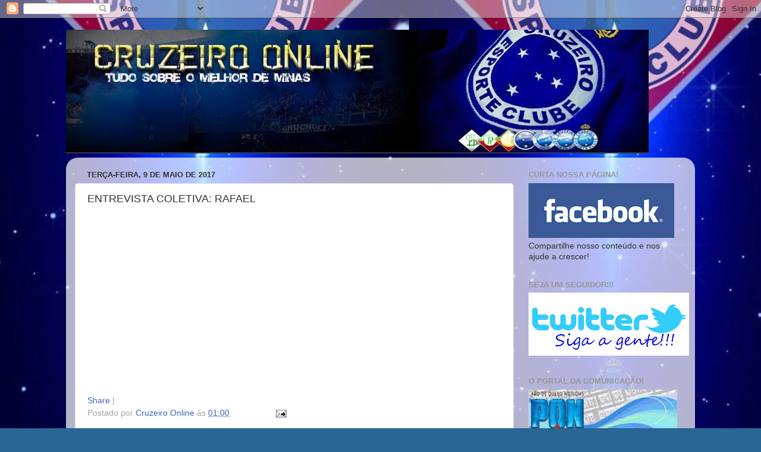

--- FILE ---
content_type: text/html; charset=utf-8
request_url: https://www.google.com/recaptcha/api2/aframe
body_size: 269
content:
<!DOCTYPE HTML><html><head><meta http-equiv="content-type" content="text/html; charset=UTF-8"></head><body><script nonce="qTZvHnUR3pWOIBTXXxesYQ">/** Anti-fraud and anti-abuse applications only. See google.com/recaptcha */ try{var clients={'sodar':'https://pagead2.googlesyndication.com/pagead/sodar?'};window.addEventListener("message",function(a){try{if(a.source===window.parent){var b=JSON.parse(a.data);var c=clients[b['id']];if(c){var d=document.createElement('img');d.src=c+b['params']+'&rc='+(localStorage.getItem("rc::a")?sessionStorage.getItem("rc::b"):"");window.document.body.appendChild(d);sessionStorage.setItem("rc::e",parseInt(sessionStorage.getItem("rc::e")||0)+1);localStorage.setItem("rc::h",'1766555372035');}}}catch(b){}});window.parent.postMessage("_grecaptcha_ready", "*");}catch(b){}</script></body></html>

--- FILE ---
content_type: text/plain
request_url: https://www.google-analytics.com/j/collect?v=1&_v=j102&a=1290170494&t=pageview&_s=1&dl=http%3A%2F%2Fcruzeiroonline.blogspot.com%2F2017%2F05%2Fentrevista-coletiva-rafael.html&ul=en-us%40posix&dt=CRUZEIRO%20ONLINE%20E%20VOC%C3%8A%3A%20SEMPRE%20LIGADO%20NO%20MAIOR%20DE%20MINAS%3A%20ENTREVISTA%20COLETIVA%3A%20RAFAEL&sr=1280x720&vp=1280x720&_u=IEBAAEABAAAAACAAI~&jid=781586797&gjid=1823958301&cid=795732332.1766555370&tid=UA-12565475-1&_gid=1553802757.1766555370&_r=1&_slc=1&z=127383432
body_size: -454
content:
2,cG-47ZBYYMV0Y

--- FILE ---
content_type: text/javascript; charset=UTF-8
request_url: http://cruzeiroonline.blogspot.com/2017/05/entrevista-coletiva-rafael.html?action=getFeed&widgetId=Feed1&widgetType=Feed&responseType=js&xssi_token=AOuZoY7uIXwqrlPrr_87jXDRSoN4zk44Lw%3A1766555368944
body_size: 764
content:
try {
_WidgetManager._HandleControllerResult('Feed1', 'getFeed',{'status': 'ok', 'feed': {'entries': [{'title': 'V\xeddeo: pensando no futuro, Cruzeiro promove peneira para a base', 'link': 'http://cruzeiroonline.blogspot.com/2025/12/video-pensando-no-futuro-cruzeiro.html', 'publishedDate': '2025-12-07T08:28:03.000-08:00', 'author': 'Cruzeiro Online'}, {'title': 'V\xeddeo \x3e\x3e Quem \xe9 N\xe9iser Villareal, que assinou com o Cruzeiro por 5 anos', 'link': 'http://cruzeiroonline.blogspot.com/2025/09/video-quem-e-neiser-villareal-que.html', 'publishedDate': '2025-09-10T08:12:00.000-07:00', 'author': 'Cruzeiro Online'}, {'title': 'Calma L\xe9dio e J\xe1der! Nada de freguesia! Por mais que a transmiss\xe3o tor\xe7a \ncontra, a gente venceu!', 'link': 'http://cruzeiroonline.blogspot.com/2025/08/calma-ledio-e-jader-nada-de-freguesia.html', 'publishedDate': '2025-08-30T19:09:00.000-07:00', 'author': 'Cruzeiro Online'}, {'title': 'Leonardo Jardim: sabemos ganhar aqui dentro', 'link': 'http://cruzeiroonline.blogspot.com/2025/08/leonardo-jardim-sabemos-ganhar-aqui.html', 'publishedDate': '2025-08-28T06:54:00.000-07:00', 'author': 'Cruzeiro Online'}, {'title': 'A imprensa mineira que ama soltar fake news antes de cl\xe1ssico: depois da \ninsatisfa\xe7\xe3o de Gabigol, o interesse do futebol do Qatar em Leonardo Jardim', 'link': 'http://cruzeiroonline.blogspot.com/2025/08/a-imprensa-mineira-que-ama-soltar-fake.html', 'publishedDate': '2025-08-21T09:38:00.000-07:00', 'author': 'Cruzeiro Online'}], 'title': 'CRUZEIRO ONLINE E VOC\xca: SEMPRE LIGADO NO MAIOR DE MINAS'}});
} catch (e) {
  if (typeof log != 'undefined') {
    log('HandleControllerResult failed: ' + e);
  }
}
